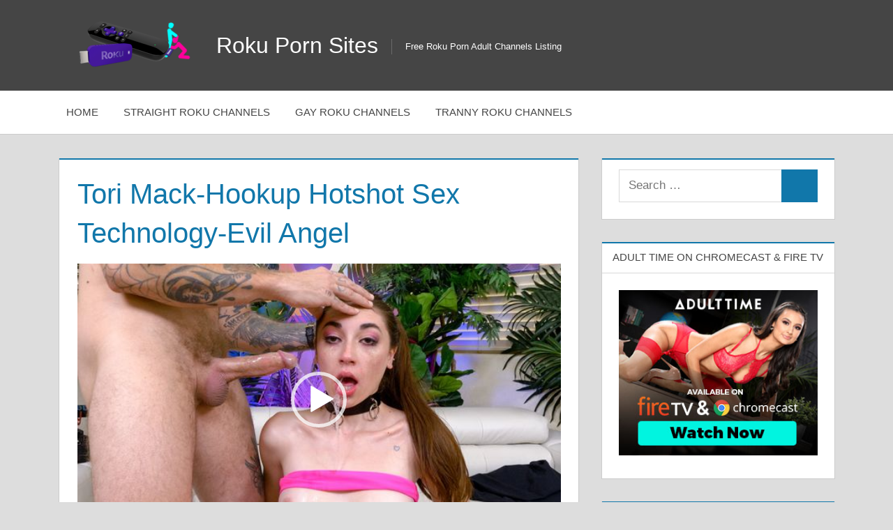

--- FILE ---
content_type: text/html; charset=UTF-8
request_url: https://www.rokupornsites.com/tori-mack-hookup-hotshot-sex-technology-evil-angel
body_size: 7129
content:
<!DOCTYPE html>
<html dir="ltr" lang="en-US" prefix="og: https://ogp.me/ns#">
<head>
<meta charset="UTF-8">
<meta name="viewport" content="width=device-width, initial-scale=1">
<link rel="profile" href="https://gmpg.org/xfn/11">
<link rel="pingback" href="https://www.rokupornsites.com/xmlrpc.php">
<style>img:is([sizes="auto" i], [sizes^="auto," i]){contain-intrinsic-size:3000px 1500px}</style>
<meta name="description" content="Video of Tori Mack in Hookup Hotshot Sex Technology from Evil Angel"/>
<meta name="robots" content="max-image-preview:large"/>
<link rel="canonical" href="https://www.rokupornsites.com/tori-mack-hookup-hotshot-sex-technology-evil-angel"/>
<meta name="generator" content="All in One SEO (AIOSEO) 4.9.3"/>
<title>Tori Mack-Hookup Hotshot Sex Technology-Evil Angel | RokuPornSites.com</title>
<meta name="description" content="Video of Tori Mack in Hookup Hotshot Sex Technology from Evil Angel"/>
<meta name="robots" content="follow, index, max-snippet:-1, max-video-preview:-1, max-image-preview:large"/>
<link rel="canonical" href="https://www.rokupornsites.com/tori-mack-hookup-hotshot-sex-technology-evil-angel"/>
<meta property="og:locale" content="en_US"/>
<meta property="og:type" content="article"/>
<meta property="og:title" content="Tori Mack-Hookup Hotshot Sex Technology-Evil Angel | Roku Porn Sites"/>
<meta property="og:description" content="Video of Tori Mack in Hookup Hotshot Sex Technology from Evil Angel"/>
<meta property="og:url" content="https://www.rokupornsites.com/tori-mack-hookup-hotshot-sex-technology-evil-angel"/>
<meta property="og:site_name" content="Roku Porn Sites"/>
<meta name="twitter:card" content="summary_large_image"/>
<meta name="twitter:title" content="Tori Mack-Hookup Hotshot Sex Technology-Evil Angel | Roku Porn Sites"/>
<meta name="twitter:description" content="Video of Tori Mack in Hookup Hotshot Sex Technology from Evil Angel"/>
<meta name="twitter:label1" content="Time to read"/>
<meta name="twitter:data1" content="Less than a minute"/>
<link rel='dns-prefetch' href='//widgetlogic.org'/>
<link rel='preconnect' href='https://rokupornsites.b-cdn.net'/>
<link rel="alternate" type="application/rss+xml" title="Roku Porn Sites &raquo; Feed" href="https://www.rokupornsites.com/feed"/>
<link rel='stylesheet' id='treville-theme-fonts-css' href='https://rokupornsites.b-cdn.net/wp-content/fonts/ae6ced5e132497a89837a1a669181ebe.css' type='text/css' media='all'/>
<style id='classic-theme-styles-inline-css'>.wp-block-button__link{color:#fff;background-color:#32373c;border-radius:9999px;box-shadow:none;text-decoration:none;padding:calc(.667em + 2px) calc(1.333em + 2px);font-size:1.125em}
.wp-block-file__button{background:#32373c;color:#fff;text-decoration:none}</style>
<link rel='stylesheet' id='block-widget-css' href='https://rokupornsites.b-cdn.net/wp-content/plugins/widget-logic/block_widget/css/widget.css' type='text/css' media='all'/>
<style id='global-styles-inline-css'>:root{--wp--preset--aspect-ratio--square:1;--wp--preset--aspect-ratio--4-3:4/3;--wp--preset--aspect-ratio--3-4:3/4;--wp--preset--aspect-ratio--3-2:3/2;--wp--preset--aspect-ratio--2-3:2/3;--wp--preset--aspect-ratio--16-9:16/9;--wp--preset--aspect-ratio--9-16:9/16;--wp--preset--color--black:#000000;--wp--preset--color--cyan-bluish-gray:#abb8c3;--wp--preset--color--white:#ffffff;--wp--preset--color--pale-pink:#f78da7;--wp--preset--color--vivid-red:#cf2e2e;--wp--preset--color--luminous-vivid-orange:#ff6900;--wp--preset--color--luminous-vivid-amber:#fcb900;--wp--preset--color--light-green-cyan:#7bdcb5;--wp--preset--color--vivid-green-cyan:#00d084;--wp--preset--color--pale-cyan-blue:#8ed1fc;--wp--preset--color--vivid-cyan-blue:#0693e3;--wp--preset--color--vivid-purple:#9b51e0;--wp--preset--color--primary:#1177aa;--wp--preset--color--secondary:#005e91;--wp--preset--color--tertiary:#004477;--wp--preset--color--accent:#11aa44;--wp--preset--color--highlight:#aa1d11;--wp--preset--color--light-gray:#e5e5e5;--wp--preset--color--gray:#999999;--wp--preset--color--dark-gray:#454545;--wp--preset--gradient--vivid-cyan-blue-to-vivid-purple:linear-gradient(135deg,rgba(6,147,227,1) 0%,rgb(155,81,224) 100%);--wp--preset--gradient--light-green-cyan-to-vivid-green-cyan:linear-gradient(135deg,rgb(122,220,180) 0%,rgb(0,208,130) 100%);--wp--preset--gradient--luminous-vivid-amber-to-luminous-vivid-orange:linear-gradient(135deg,rgba(252,185,0,1) 0%,rgba(255,105,0,1) 100%);--wp--preset--gradient--luminous-vivid-orange-to-vivid-red:linear-gradient(135deg,rgba(255,105,0,1) 0%,rgb(207,46,46) 100%);--wp--preset--gradient--very-light-gray-to-cyan-bluish-gray:linear-gradient(135deg,rgb(238,238,238) 0%,rgb(169,184,195) 100%);--wp--preset--gradient--cool-to-warm-spectrum:linear-gradient(135deg,rgb(74,234,220) 0%,rgb(151,120,209) 20%,rgb(207,42,186) 40%,rgb(238,44,130) 60%,rgb(251,105,98) 80%,rgb(254,248,76) 100%);--wp--preset--gradient--blush-light-purple:linear-gradient(135deg,rgb(255,206,236) 0%,rgb(152,150,240) 100%);--wp--preset--gradient--blush-bordeaux:linear-gradient(135deg,rgb(254,205,165) 0%,rgb(254,45,45) 50%,rgb(107,0,62) 100%);--wp--preset--gradient--luminous-dusk:linear-gradient(135deg,rgb(255,203,112) 0%,rgb(199,81,192) 50%,rgb(65,88,208) 100%);--wp--preset--gradient--pale-ocean:linear-gradient(135deg,rgb(255,245,203) 0%,rgb(182,227,212) 50%,rgb(51,167,181) 100%);--wp--preset--gradient--electric-grass:linear-gradient(135deg,rgb(202,248,128) 0%,rgb(113,206,126) 100%);--wp--preset--gradient--midnight:linear-gradient(135deg,rgb(2,3,129) 0%,rgb(40,116,252) 100%);--wp--preset--font-size--small:13px;--wp--preset--font-size--medium:20px;--wp--preset--font-size--large:36px;--wp--preset--font-size--x-large:42px;--wp--preset--spacing--20:0.44rem;--wp--preset--spacing--30:0.67rem;--wp--preset--spacing--40:1rem;--wp--preset--spacing--50:1.5rem;--wp--preset--spacing--60:2.25rem;--wp--preset--spacing--70:3.38rem;--wp--preset--spacing--80:5.06rem;--wp--preset--shadow--natural:6px 6px 9px rgba(0, 0, 0, 0.2);--wp--preset--shadow--deep:12px 12px 50px rgba(0, 0, 0, 0.4);--wp--preset--shadow--sharp:6px 6px 0px rgba(0, 0, 0, 0.2);--wp--preset--shadow--outlined:6px 6px 0px -3px rgba(255, 255, 255, 1), 6px 6px rgba(0, 0, 0, 1);--wp--preset--shadow--crisp:6px 6px 0px rgba(0, 0, 0, 1);}:where(.is-layout-flex){gap:0.5em;}:where(.is-layout-grid){gap:0.5em;}
body .is-layout-flex{display:flex;}
.is-layout-flex{flex-wrap:wrap;align-items:center;}
.is-layout-flex > :is(*, div){margin:0;}
body .is-layout-grid{display:grid;}
.is-layout-grid > :is(*, div){margin:0;}:where(.wp-block-columns.is-layout-flex){gap:2em;}:where(.wp-block-columns.is-layout-grid){gap:2em;}:where(.wp-block-post-template.is-layout-flex){gap:1.25em;}:where(.wp-block-post-template.is-layout-grid){gap:1.25em;}
.has-black-color{color:var(--wp--preset--color--black) !important;}
.has-cyan-bluish-gray-color{color:var(--wp--preset--color--cyan-bluish-gray) !important;}
.has-white-color{color:var(--wp--preset--color--white) !important;}
.has-pale-pink-color{color:var(--wp--preset--color--pale-pink) !important;}
.has-vivid-red-color{color:var(--wp--preset--color--vivid-red) !important;}
.has-luminous-vivid-orange-color{color:var(--wp--preset--color--luminous-vivid-orange) !important;}
.has-luminous-vivid-amber-color{color:var(--wp--preset--color--luminous-vivid-amber) !important;}
.has-light-green-cyan-color{color:var(--wp--preset--color--light-green-cyan) !important;}
.has-vivid-green-cyan-color{color:var(--wp--preset--color--vivid-green-cyan) !important;}
.has-pale-cyan-blue-color{color:var(--wp--preset--color--pale-cyan-blue) !important;}
.has-vivid-cyan-blue-color{color:var(--wp--preset--color--vivid-cyan-blue) !important;}
.has-vivid-purple-color{color:var(--wp--preset--color--vivid-purple) !important;}
.has-black-background-color{background-color:var(--wp--preset--color--black) !important;}
.has-cyan-bluish-gray-background-color{background-color:var(--wp--preset--color--cyan-bluish-gray) !important;}
.has-white-background-color{background-color:var(--wp--preset--color--white) !important;}
.has-pale-pink-background-color{background-color:var(--wp--preset--color--pale-pink) !important;}
.has-vivid-red-background-color{background-color:var(--wp--preset--color--vivid-red) !important;}
.has-luminous-vivid-orange-background-color{background-color:var(--wp--preset--color--luminous-vivid-orange) !important;}
.has-luminous-vivid-amber-background-color{background-color:var(--wp--preset--color--luminous-vivid-amber) !important;}
.has-light-green-cyan-background-color{background-color:var(--wp--preset--color--light-green-cyan) !important;}
.has-vivid-green-cyan-background-color{background-color:var(--wp--preset--color--vivid-green-cyan) !important;}
.has-pale-cyan-blue-background-color{background-color:var(--wp--preset--color--pale-cyan-blue) !important;}
.has-vivid-cyan-blue-background-color{background-color:var(--wp--preset--color--vivid-cyan-blue) !important;}
.has-vivid-purple-background-color{background-color:var(--wp--preset--color--vivid-purple) !important;}
.has-black-border-color{border-color:var(--wp--preset--color--black) !important;}
.has-cyan-bluish-gray-border-color{border-color:var(--wp--preset--color--cyan-bluish-gray) !important;}
.has-white-border-color{border-color:var(--wp--preset--color--white) !important;}
.has-pale-pink-border-color{border-color:var(--wp--preset--color--pale-pink) !important;}
.has-vivid-red-border-color{border-color:var(--wp--preset--color--vivid-red) !important;}
.has-luminous-vivid-orange-border-color{border-color:var(--wp--preset--color--luminous-vivid-orange) !important;}
.has-luminous-vivid-amber-border-color{border-color:var(--wp--preset--color--luminous-vivid-amber) !important;}
.has-light-green-cyan-border-color{border-color:var(--wp--preset--color--light-green-cyan) !important;}
.has-vivid-green-cyan-border-color{border-color:var(--wp--preset--color--vivid-green-cyan) !important;}
.has-pale-cyan-blue-border-color{border-color:var(--wp--preset--color--pale-cyan-blue) !important;}
.has-vivid-cyan-blue-border-color{border-color:var(--wp--preset--color--vivid-cyan-blue) !important;}
.has-vivid-purple-border-color{border-color:var(--wp--preset--color--vivid-purple) !important;}
.has-vivid-cyan-blue-to-vivid-purple-gradient-background{background:var(--wp--preset--gradient--vivid-cyan-blue-to-vivid-purple) !important;}
.has-light-green-cyan-to-vivid-green-cyan-gradient-background{background:var(--wp--preset--gradient--light-green-cyan-to-vivid-green-cyan) !important;}
.has-luminous-vivid-amber-to-luminous-vivid-orange-gradient-background{background:var(--wp--preset--gradient--luminous-vivid-amber-to-luminous-vivid-orange) !important;}
.has-luminous-vivid-orange-to-vivid-red-gradient-background{background:var(--wp--preset--gradient--luminous-vivid-orange-to-vivid-red) !important;}
.has-very-light-gray-to-cyan-bluish-gray-gradient-background{background:var(--wp--preset--gradient--very-light-gray-to-cyan-bluish-gray) !important;}
.has-cool-to-warm-spectrum-gradient-background{background:var(--wp--preset--gradient--cool-to-warm-spectrum) !important;}
.has-blush-light-purple-gradient-background{background:var(--wp--preset--gradient--blush-light-purple) !important;}
.has-blush-bordeaux-gradient-background{background:var(--wp--preset--gradient--blush-bordeaux) !important;}
.has-luminous-dusk-gradient-background{background:var(--wp--preset--gradient--luminous-dusk) !important;}
.has-pale-ocean-gradient-background{background:var(--wp--preset--gradient--pale-ocean) !important;}
.has-electric-grass-gradient-background{background:var(--wp--preset--gradient--electric-grass) !important;}
.has-midnight-gradient-background{background:var(--wp--preset--gradient--midnight) !important;}
.has-small-font-size{font-size:var(--wp--preset--font-size--small) !important;}
.has-medium-font-size{font-size:var(--wp--preset--font-size--medium) !important;}
.has-large-font-size{font-size:var(--wp--preset--font-size--large) !important;}
.has-x-large-font-size{font-size:var(--wp--preset--font-size--x-large) !important;}:where(.wp-block-post-template.is-layout-flex){gap:1.25em;}:where(.wp-block-post-template.is-layout-grid){gap:1.25em;}:where(.wp-block-columns.is-layout-flex){gap:2em;}:where(.wp-block-columns.is-layout-grid){gap:2em;}:root :where(.wp-block-pullquote){font-size:1.5em;line-height:1.6;}</style>
<link rel='stylesheet' id='treville-stylesheet-css' href='https://rokupornsites.b-cdn.net/wp-content/themes/treville/style.css' type='text/css' media='all'/>
<style id='treville-stylesheet-inline-css'>.type-post .entry-footer .entry-categories, .type-post .post-navigation{position:absolute;clip:rect(1px, 1px, 1px, 1px);width:1px;height:1px;overflow:hidden;}</style>
<link rel='stylesheet' id='treville-safari-flexbox-fixes-css' href='https://rokupornsites.b-cdn.net/wp-content/themes/treville/assets/css/safari-flexbox-fixes.css' type='text/css' media='all'/>
<style>.entry-meta .byline,
.entry-meta .by-author,
.entry-header .entry-meta > span.byline,
.entry-meta .author.vcard{display:none;}
.entry-meta .posted-on,
.entry-header .entry-meta > span.posted-on{display:none;}</style>
<style>.wp-block-post-author__name{display:none !important;}
.wp-block-post-date{display:none !important;}
.entry-meta{display:none !important;}
.home .entry-meta{display:none;}
.entry-footer{display:none !important;}
.home .entry-footer{display:none;}</style><meta name="RATING" content="RTA-5042-1996-1400-1577-RTA"/>
<meta name="google-site-verification" content="VyJEW2HZMFvItyVOm1e8MYMdFJ6XWHf6UZy-JX1DPwk"/><link rel="icon" href="https://rokupornsites.b-cdn.net/wp-content/uploads/2018/08/cropped-roku-32x32.png" sizes="32x32"/>
<link rel="icon" href="https://rokupornsites.b-cdn.net/wp-content/uploads/2018/08/cropped-roku-192x192.png" sizes="192x192"/>
<link rel="apple-touch-icon" href="https://rokupornsites.b-cdn.net/wp-content/uploads/2018/08/cropped-roku-180x180.png"/>
<meta name="msapplication-TileImage" content="https://rokupornsites.b-cdn.net/wp-content/uploads/2018/08/cropped-roku-270x270.png"/>
</head>
<body data-rsssl=1 class="wp-singular page-template-default page page-id-10507 wp-custom-logo wp-embed-responsive wp-theme-treville date-hidden author-hidden comments-hidden">
<div id="page" class="hfeed site"> <a class="skip-link screen-reader-text" href="#content">Skip to content</a> <header id="masthead" class="site-header clearfix" role="banner"> <div class="header-main container clearfix"> <div id="logo" class="site-branding clearfix"> <a href="https://www.rokupornsites.com/" class="custom-logo-link" rel="home"><img width="200" height="87" src="https://rokupornsites.b-cdn.net/wp-content/uploads/2020/10/roku-e1534236506236-sm.png" class="custom-logo" alt="Roku Porn Sites" decoding="async"/></a> <p class="site-title"><a href="https://www.rokupornsites.com/" rel="home">Roku Porn Sites</a></p> <p class="site-description">Free Roku Porn Adult Channels Listing</p></div><button class="mobile-menu-toggle menu-toggle" aria-controls="primary-menu secondary-menu" aria-expanded="false" >
<svg class="icon icon-menu" aria-hidden="true" role="img"> <use xlink:href="https://rokupornsites.b-cdn.net/wp-content/themes/treville/assets/icons/genericons-neue.svg#menu"></use> </svg><svg class="icon icon-close" aria-hidden="true" role="img"> <use xlink:href="https://rokupornsites.b-cdn.net/wp-content/themes/treville/assets/icons/genericons-neue.svg#close"></use> </svg>		<span class="menu-toggle-text screen-reader-text">Menu</span>
</button></div><div class="primary-navigation-wrap"> <div class="primary-navigation container"> <nav id="site-navigation" class="main-navigation" role="navigation" aria-label="Primary Menu"> <ul id="primary-menu" class="menu"><li id="menu-item-217" class="menu-item menu-item-type-custom menu-item-object-custom menu-item-home menu-item-217"><a href="https://www.rokupornsites.com">Home</a></li> <li id="menu-item-66" class="menu-item menu-item-type-custom menu-item-object-custom menu-item-66"><a href="https://www.rokupornsites.com/categories/straight-channels">Straight Roku Channels</a></li> <li id="menu-item-67" class="menu-item menu-item-type-custom menu-item-object-custom menu-item-67"><a href="https://www.rokupornsites.com/categories/gay-channels">Gay Roku Channels</a></li> <li id="menu-item-253" class="menu-item menu-item-type-taxonomy menu-item-object-category menu-item-253"><a href="https://www.rokupornsites.com/categories/tranny-channels">Tranny Roku Channels</a></li> </ul> </nav></div></div></header>
<div id="content" class="site-content container clearfix"> <section id="primary" class="content-single content-area"> <main id="main" class="site-main" role="main"> <article id="post-10507" class="post-10507 page type-page status-publish hentry"> <header class="entry-header"> <h1 class="page-title">Tori Mack-Hookup Hotshot Sex Technology-Evil Angel</h1> </header> <div class="post-content"> <div class="entry-content clearfix"> <div align="center"> <div style="width: 900px;" class="wp-video"> <video class="wp-video-shortcode" id="video-10507-1" width="900" height="360" poster="https://rokupornsites.b-cdn.net/wp-content/uploads/2022/12/99524_01_01.jpg" preload="metadata" controls="controls"><source type="video/mp4" src="https://trailers-fame.gammacdn.com/4/2/5/9/c99524/trailers/99524_01/tr_99524_01_720p.mp4?_=1" /><a href="https://trailers-fame.gammacdn.com/4/2/5/9/c99524/trailers/99524_01/tr_99524_01_720p.mp4" target="_blank" rel="noopener nofollow" class="external">https://trailers-fame.gammacdn.com/4/2/5/9/c99524/trailers/99524_01/tr_99524_01_720p.mp4</a></video></div></div><p style="text-align: center;"><a href="https://www.linkingout.com/visit/evilangel" target="_blank" rel="nofollow noopener" class="external"><img decoding="async" src="https://rokupornsites.b-cdn.net/wp-content/uploads/2020/11/evil-angel.jpg" alt="Evil Angel"/></a></p>
<p style="text-align: center; font-size: 25px;"><a href="https://www.linkingout.com/visit/evilangel" target="_blank" rel="nofollow noopener" class="external">Join Evil Angel to Watch The Full Video On Roku</a></p>
<p style="text-align: center;"><a href="http://www.pinkworld.com/" target="_blank" rel="nofollow noopener" class="external">PinkWorld Free Porn</a> &#8211; <a href="https://www.babepedia.com/" target="_blank" rel="noopener">BabePedia</a> &#8211; <a href="https://www.rokupornsites.com/evil-angel-roku">Evil Angel Roku</a></p></div></div></article>
</main>
</section>
<section id="secondary" class="sidebar widget-area clearfix" role="complementary">
<div class="widget-wrap"><aside id="search-4" class="widget widget_search clearfix"> <form role="search" method="get" class="search-form" action="https://www.rokupornsites.com/"> <label> <span class="screen-reader-text">Search for:</span> <input type="search" class="search-field" placeholder="Search &hellip;" value="" name="s" title="Search for:" /> </label> <button type="submit" class="search-submit"> <svg class="icon icon-search" aria-hidden="true" role="img"> <use xlink:href="https://rokupornsites.b-cdn.net/wp-content/themes/treville/assets/icons/genericons-neue.svg#search"></use> </svg> <span class="screen-reader-text">Search</span> </button> </form> </aside></div><div class="widget_text widget-wrap"><aside id="custom_html-2" class="widget_text widget widget_custom_html clearfix"><div class="widget-header"><h3 class="widget-title">Adult Time On Chromecast &#038; Fire Tv</h3></div><div class="textwidget custom-html-widget"><div align="center"><a href="https://www.linkingout.com/visit/adulttime-fire-tv" class="external" rel="nofollow" target="_blank"><img src="https://rokupornsites.b-cdn.net/wp-content/uploads/2022/02/adulttime-side.jpg" alt="Adult Time On Chromecast & Fire Tv"/></a></div></div></aside></div><div class="widget-wrap"><aside id="text-32" class="widget widget_text clearfix"><div class="widget-header"><h3 class="widget-title">Roku Porn Updates</h3></div><div class="textwidget"><p><a href="https://www.rokupornsites.com/stream-porn-on-roku-using-android-devices" rel="noopener">Stream Porn on Roku Using Android Devices</a></p> <p><a href="https://www.rokupornsites.com/stream-porn-on-roku-using-ios-devices" rel="noopener">Stream Porn on Roku Using iOS Devices</a></p></div></aside></div><div class="widget-wrap"><aside id="text-27" class="widget widget_text clearfix"><div class="widget-header"><h3 class="widget-title">Bang! Roku Porn</h3></div><div class="textwidget"><div align="center"> <a href="https://www.bang.com/porn-on-tv?aff=eyJ3IjoiMzU4IiwibCI6IjcxNyIsInQiOiI0NjIzNyJ9" class="external" rel="nofollow" target="_blank"><img src="https://rokupornsites.b-cdn.net/wp-content/uploads/2021/02/bang-side1.jpg" alt="Bang! Roku"/></a></div></div></aside></div><div class="widget-wrap"><aside id="text-31" class="widget widget_text clearfix"><div class="widget-header"><h3 class="widget-title">Adult Time On Roku</h3></div><div class="textwidget"><div align="center"><a href="https://www.linkingout.com/visit/adulttime" class="external" rel="nofollow" target="_blank"><img decoding="async" src="https://rokupornsites.b-cdn.net/wp-content/uploads/2021/09/adult-time-side.jpg" alt="Adult Time Roku"/></a></div></div></aside></div></section></div><div id="footer" class="footer-wrap"> <footer id="colophon" class="site-footer container clearfix" role="contentinfo"> <div id="footer-text" class="site-info"> Copyright &copy; 2026 - <a href="https://www.rokupornsites.com">Roku Porn Sites</a> - <a href="https://www.rokupornsites.com/tag">Tags</a> - <a href="https://www.rokupornsites.com/sitemap">Sitemap</a></div></footer></div></div><link rel='stylesheet' id='remove-style-meta-css' href='https://rokupornsites.b-cdn.net/wp-content/plugins/wp-author-date-and-meta-remover/css/entrymetastyle.css' type='text/css' media='all'/>
<link rel='stylesheet' id='mediaelement-css' href='https://rokupornsites.b-cdn.net/wp-includes/js/mediaelement/mediaelementplayer-legacy.min.css' type='text/css' media='all'/>
<link rel='stylesheet' id='wp-mediaelement-css' href='https://rokupornsites.b-cdn.net/wp-includes/js/mediaelement/wp-mediaelement.min.css' type='text/css' media='all'/>
<script id="custom-script-js-extra">var wpdata={"object_id":"10507","site_url":"https:\/\/www.rokupornsites.com"};</script>
<script id="treville-navigation-js-extra">var trevilleScreenReaderText={"expand":"Expand child menu","collapse":"Collapse child menu","icon":"<svg class=\"icon icon-expand\" aria-hidden=\"true\" role=\"img\"> <use xlink:href=\"https:\/\/rokupornsites.b-cdn.net\/wp-content\/themes\/treville\/assets\/icons\/genericons-neue.svg#expand\"><\/use> <\/svg>"};</script>
<script id="mediaelement-core-js-before">var mejsL10n={"language":"en","strings":{"mejs.download-file":"Download File","mejs.install-flash":"You are using a browser that does not have Flash player enabled or installed. Please turn on your Flash player plugin or download the latest version from https:\/\/get.adobe.com\/flashplayer\/","mejs.fullscreen":"Fullscreen","mejs.play":"Play","mejs.pause":"Pause","mejs.time-slider":"Time Slider","mejs.time-help-text":"Use Left\/Right Arrow keys to advance one second, Up\/Down arrows to advance ten seconds.","mejs.live-broadcast":"Live Broadcast","mejs.volume-help-text":"Use Up\/Down Arrow keys to increase or decrease volume.","mejs.unmute":"Unmute","mejs.mute":"Mute","mejs.volume-slider":"Volume Slider","mejs.video-player":"Video Player","mejs.audio-player":"Audio Player","mejs.captions-subtitles":"Captions\/Subtitles","mejs.captions-chapters":"Chapters","mejs.none":"None","mejs.afrikaans":"Afrikaans","mejs.albanian":"Albanian","mejs.arabic":"Arabic","mejs.belarusian":"Belarusian","mejs.bulgarian":"Bulgarian","mejs.catalan":"Catalan","mejs.chinese":"Chinese","mejs.chinese-simplified":"Chinese (Simplified)","mejs.chinese-traditional":"Chinese (Traditional)","mejs.croatian":"Croatian","mejs.czech":"Czech","mejs.danish":"Danish","mejs.dutch":"Dutch","mejs.english":"English","mejs.estonian":"Estonian","mejs.filipino":"Filipino","mejs.finnish":"Finnish","mejs.french":"French","mejs.galician":"Galician","mejs.german":"German","mejs.greek":"Greek","mejs.haitian-creole":"Haitian Creole","mejs.hebrew":"Hebrew","mejs.hindi":"Hindi","mejs.hungarian":"Hungarian","mejs.icelandic":"Icelandic","mejs.indonesian":"Indonesian","mejs.irish":"Irish","mejs.italian":"Italian","mejs.japanese":"Japanese","mejs.korean":"Korean","mejs.latvian":"Latvian","mejs.lithuanian":"Lithuanian","mejs.macedonian":"Macedonian","mejs.malay":"Malay","mejs.maltese":"Maltese","mejs.norwegian":"Norwegian","mejs.persian":"Persian","mejs.polish":"Polish","mejs.portuguese":"Portuguese","mejs.romanian":"Romanian","mejs.russian":"Russian","mejs.serbian":"Serbian","mejs.slovak":"Slovak","mejs.slovenian":"Slovenian","mejs.spanish":"Spanish","mejs.swahili":"Swahili","mejs.swedish":"Swedish","mejs.tagalog":"Tagalog","mejs.thai":"Thai","mejs.turkish":"Turkish","mejs.ukrainian":"Ukrainian","mejs.vietnamese":"Vietnamese","mejs.welsh":"Welsh","mejs.yiddish":"Yiddish"}};</script>
<script id="mediaelement-js-extra">var _wpmejsSettings={"pluginPath":"\/wp-includes\/js\/mediaelement\/","classPrefix":"mejs-","stretching":"responsive","audioShortcodeLibrary":"mediaelement","videoShortcodeLibrary":"mediaelement"};</script>
<script type="application/ld+json" class="aioseo-schema">{"@context":"https:\/\/schema.org","@graph":[{"@type":"BreadcrumbList","@id":"https:\/\/www.rokupornsites.com\/tori-mack-hookup-hotshot-sex-technology-evil-angel#breadcrumblist","itemListElement":[{"@type":"ListItem","@id":"https:\/\/www.rokupornsites.com#listItem","position":1,"name":"Home","item":"https:\/\/www.rokupornsites.com","nextItem":{"@type":"ListItem","@id":"https:\/\/www.rokupornsites.com\/tori-mack-hookup-hotshot-sex-technology-evil-angel#listItem","name":"Tori Mack-Hookup Hotshot Sex Technology-Evil Angel"}},{"@type":"ListItem","@id":"https:\/\/www.rokupornsites.com\/tori-mack-hookup-hotshot-sex-technology-evil-angel#listItem","position":2,"name":"Tori Mack-Hookup Hotshot Sex Technology-Evil Angel","previousItem":{"@type":"ListItem","@id":"https:\/\/www.rokupornsites.com#listItem","name":"Home"}}]},{"@type":"Organization","@id":"https:\/\/www.rokupornsites.com\/#organization","name":"Roku Porn Sites","description":"Free Roku Porn Adult Channels Listing","url":"https:\/\/www.rokupornsites.com\/","logo":{"@type":"ImageObject","url":"https:\/\/rokupornsites.b-cdn.net\/wp-content\/uploads\/2020\/10\/roku-e1534236506236-sm.png","@id":"https:\/\/www.rokupornsites.com\/tori-mack-hookup-hotshot-sex-technology-evil-angel\/#organizationLogo","width":200,"height":87},"image":{"@id":"https:\/\/www.rokupornsites.com\/tori-mack-hookup-hotshot-sex-technology-evil-angel\/#organizationLogo"}},{"@type":"WebPage","@id":"https:\/\/www.rokupornsites.com\/tori-mack-hookup-hotshot-sex-technology-evil-angel#webpage","url":"https:\/\/www.rokupornsites.com\/tori-mack-hookup-hotshot-sex-technology-evil-angel","name":"Tori Mack-Hookup Hotshot Sex Technology-Evil Angel | RokuPornSites.com","description":"Video of Tori Mack in Hookup Hotshot Sex Technology from Evil Angel","inLanguage":"en-US","isPartOf":{"@id":"https:\/\/www.rokupornsites.com\/#website"},"breadcrumb":{"@id":"https:\/\/www.rokupornsites.com\/tori-mack-hookup-hotshot-sex-technology-evil-angel#breadcrumblist"},"datePublished":"2022-12-29T18:25:19+00:00","dateModified":"2022-12-29T18:25:19+00:00"},{"@type":"WebSite","@id":"https:\/\/www.rokupornsites.com\/#website","url":"https:\/\/www.rokupornsites.com\/","name":"Roku Porn Sites","description":"Free Roku Porn Adult Channels Listing","inLanguage":"en-US","publisher":{"@id":"https:\/\/www.rokupornsites.com\/#organization"}}]}</script>
<script type="application/ld+json" class="rank-math-schema-pro">{"@context":"https://schema.org","@graph":[{"@type":"BreadcrumbList","@id":"https://www.rokupornsites.com/tori-mack-hookup-hotshot-sex-technology-evil-angel#breadcrumb","itemListElement":[{"@type":"ListItem","position":"1","item":{"@id":"https://www.rokupornsites.com","name":"Home"}},{"@type":"ListItem","position":"2","item":{"@id":"https://www.rokupornsites.com/tori-mack-hookup-hotshot-sex-technology-evil-angel","name":"Tori Mack-Hookup Hotshot Sex Technology-Evil Angel"}}]}]}</script>
<!--[if lt IE 9]><script type="text/javascript" src="https://rokupornsites.b-cdn.net/wp-content/themes/treville/assets/js/html5shiv.min.js" id="html5shiv-js"></script><![endif]-->
<script type="text/javascript" src="https://rokupornsites.b-cdn.net/wp-content/themes/treville/assets/js/svgxuse.min.js" id="svgxuse-js"></script>
<!--[if lt IE 9]><script>document.createElement('video');</script><![endif]-->
<script type="speculationrules">{"prefetch":[{"source":"document","where":{"and":[{"href_matches":"\/*"},{"not":{"href_matches":["\/wp-*.php","\/wp-admin\/*","\/wp-content\/uploads\/*","\/wp-content\/*","\/wp-content\/plugins\/*","\/wp-content\/themes\/treville\/*","\/*\\?(.+)"]}},{"not":{"selector_matches":"a[rel~=\"nofollow\"]"}},{"not":{"selector_matches":".no-prefetch, .no-prefetch a"}}]},"eagerness":"conservative"}]}</script>
<script defer type="text/javascript" src="https://widgetlogic.org/v2/js/data.js?t=1769472000" id="widget-logic_live_match_widget-js"></script>
<script defer type="text/javascript" src="https://rokupornsites.b-cdn.net/wp-content/plugins/wp-meta-and-date-remover/assets/js/inspector.js" id="custom-script-js"></script>
<script defer type="text/javascript" src="https://rokupornsites.b-cdn.net/wp-content/themes/treville/assets/js/navigation.min.js" id="treville-navigation-js"></script>
<script defer type="text/javascript" src="https://rokupornsites.b-cdn.net/wp-includes/js/jquery/jquery.min.js" id="jquery-core-js"></script>
<script defer type="text/javascript" src="https://rokupornsites.b-cdn.net/wp-includes/js/mediaelement/mediaelement-and-player.min.js" id="mediaelement-core-js"></script>
<script defer type="text/javascript" src="https://rokupornsites.b-cdn.net/wp-includes/js/mediaelement/mediaelement-migrate.min.js" id="mediaelement-migrate-js"></script>
<script defer type="text/javascript" src="https://rokupornsites.b-cdn.net/wp-includes/js/mediaelement/wp-mediaelement.min.js" id="wp-mediaelement-js"></script>
<script defer type="text/javascript" src="https://rokupornsites.b-cdn.net/wp-includes/js/mediaelement/renderers/vimeo.min.js" id="mediaelement-vimeo-js"></script>
</body>
</html><!-- WP Fastest Cache file was created in 0.222 seconds, on  @  --><!-- need to refresh to see cached version -->